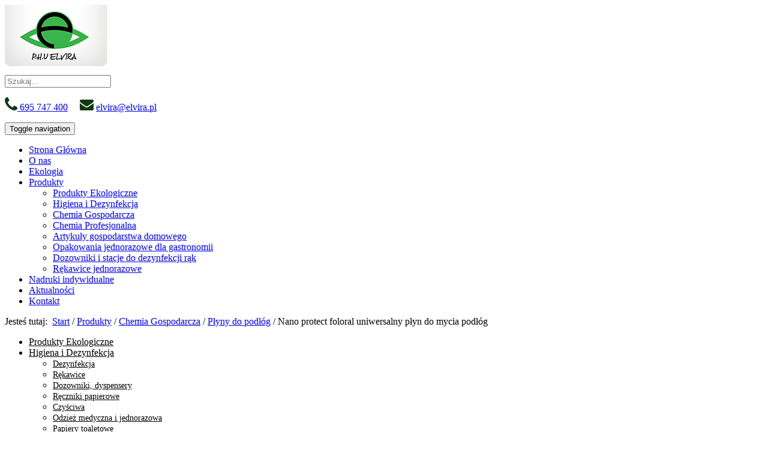

--- FILE ---
content_type: text/html; charset=utf-8
request_url: https://www.elvira.pl/produkty/chemia-gospodarcza/30-plyny-do-podlog/410-nano-protect-foloral-uniwersalny-plyn-do-mycia-podlog
body_size: 7545
content:
<!DOCTYPE html>
<html lang="pl-PL">
<head>
<meta http-equiv="X-UA-Compatible" content="IE=edge">
<meta name="viewport" content="width=device-width, initial-scale=1">
<meta name="SKYPE_TOOLBAR" content="SKYPE_TOOLBAR_PARSER_COMPATIBLE">
<meta name="format-detection" content="telephone=no">
<meta charset="utf-8">
	<title>Nano protect foloral uniwersalny płyn do mycia podłóg</title>
	<link href="/images/design/favicon.ico" rel="icon" type="image/vnd.microsoft.icon">
	<link href="https://www.elvira.pl/component/finder/search?format=opensearch&amp;Itemid=101" rel="search" title="OpenSearch Elvira PHU sp. z o.o." type="application/opensearchdescription+xml">
	<link href="/media/vendor/awesomplete/css/awesomplete.css?1.1.7" rel="stylesheet">
	
	
	
	<style>.block116 .breadcrumbs .divider {}.block116 .breadcrumbs .active {}.djc_item .djc_mainimage { margin-left: 4px; margin-bottom: 4px; }  .djc_item .djc_mainimage img { padding: 4px; }  .djc_item .djc_thumbnail { margin-left: 4px; margin-bottom: 4px; }  .djc_item .djc_thumbnail img {  padding: 4px;  }  .djc_item .djc_images {width: 502px; }  .djc_item .djc_thumbnail { width: 288px; }  .djc_items .djc_image img { padding: 4px;} .djc_related_items .djc_image img { padding: 4px;} .djc_category .djc_mainimage { margin-left: 4px; margin-bottom: 4px; }  .djc_category .djc_mainimage img { padding: 4px; }  .djc_category .djc_thumbnail { margin-left: 4px; margin-bottom: 4px; }  .djc_category .djc_thumbnail img {  padding: 4px;  }  .djc_category .djc_images {width: 502px; }  .djc_category .djc_thumbnail { width: 288px; }  .djc_subcategory .djc_image img { padding: 4px;} .djc_producer .djc_mainimage { margin-left: 4px; margin-bottom: 4px; }  .djc_producer .djc_mainimage img { padding: 4px; }  .djc_producer .djc_thumbnail { margin-left: 4px; margin-bottom: 4px; }  .djc_producer .djc_thumbnail img {  padding: 4px;  }  .djc_producer .djc_images {width: 502px; }  .djc_producer .djc_thumbnail { width: 288px; }
.block142 .mod_djc2catitems {background-color:rgba(255, 255, 255, 1);}.block142 .mod_djc2catitems .mod_djc2catitems_list li > a {font-size:16px;color:rgba(0, 0, 0, 1);border-radius:0px !important;border-bottom:1px solid rgba(255, 255, 255, 1);}.block142 .mod_djc2catitems .mod_djc2catitems_list li.active > a,.block142 .mod_djc2catitems .mod_djc2catitems_list li.current > a {color:rgba(255, 255, 255, 1);background-color:rgba(27, 105, 37, 1);}.block142 .mod_djc2catitems .mod_djc2catitems_list li:not(.active):hover > a,.block142 .mod_djc2catitems .mod_djc2catitems_list li:not(.active) > a:focus,.block142 .mod_djc2catitems .mod_djc2catitems_list li:not(.current):hover > a,.block142 .mod_djc2catitems .mod_djc2catitems_list li:not(.current) > a:focus {color:rgba(255, 255, 255, 1);background-color:rgba(27, 105, 37, 1);}.block142 .navbar-toggle{}.block142 .navbar-toggle:hover,.block142 .navbar-toggle:focus{}.block142 .navbar-toggle .icon-bar{}.block142 ul.sidenav li a[data-toggle]{ width: auto !important;position: absolute;top: 0;right: 0;background: none !important; z-index: 999;border: none !important; }.block142 .mod_djc2catitems .mod_djc2catitems_list li > a.arrow[aria-expanded=false] {top:-10px;color:rgba(0, 0, 0, 1);}.block142 .mod_djc2catitems .mod_djc2catitems_list li > a:hover + a.arrow[aria-expanded=false],.block142 .mod_djc2catitems .mod_djc2catitems_list li > a + a.arrow[aria-expanded=false]:hover {color:rgba(255, 255, 255, 1);}.block142 .mod_djc2catitems .mod_djc2catitems_list li > a.arrow[aria-expanded=true] {top:-10px;color:rgba(0, 0, 0, 1);}.block142 .mod_djc2catitems .mod_djc2catitems_list li > a:hover + a.arrow[aria-expanded=true],.block142 .mod_djc2catitems .mod_djc2catitems_list li > a + a.arrow[aria-expanded=true]:hover {color:rgba(255, 255, 255, 1);}.block142 .mod_djc2catitems .mod_djc2catitems_list > li.deeper-products > ul {}.block142 .mod_djc2catitems .mod_djc2catitems_list > li.deeper-products > ul li > a {font-size:14px;border-radius:0px !important;}.block142 .mod_djc2catitems .mod_djc2catitems_list > li.deeper-products > ul li.active > a,.block142 .mod_djc2catitems .mod_djc2catitems_list > li.deeper-products > ul li.current > a {}.block142 .mod_djc2catitems .mod_djc2catitems_list > li.deeper-products > ul li:not(.active):hover > a,.block142 .mod_djc2catitems .mod_djc2catitems_list > li.deeper-products > ul li:not(.active) > a:focus,.block142 .mod_djc2catitems .mod_djc2catitems_list > li.deeper-products > ul li:not(.current):hover > a,.block142 .mod_djc2catitems .mod_djc2catitems_list > li.deeper-products > ul li:not(.current) > a:focus {}
.block116 .pathwayicon, .block116 .breadcrumbs span:not(:first-of-type) { position: relative; }.block116 .pathwayicon span { position: absolute; visibility: hidden; }
.block116 .breadcrumbs .divider {}.block116 .breadcrumbs .active {}
</style>

	
	
	
	
	
	
	
	
	
	
	
	
	
	
	
	
	
	
	
	
	
	
	<meta property="og:title" content="Nano protect foloral uniwersalny płyn do mycia podłóg">
	<meta property="og:description" content="FIRMA: CLINEX KOD PRODUCENTA: 77-896 OPIS: Opis produktu Uniwersalny płyn do mycia podłóg. Właściwości produktu Skoncentrowany, bardzo skuteczny i niezawodny preparat przeznaczony do codziennej pielęgnacji wszelkich wodoodpornych posadzek. Szybko odparowuje, nie pozostawia smug i zacieków. Umytym...">
	<meta property="og:url" content="https://www.elvira.pl/produkty/chemia-gospodarcza/30-plyny-do-podlog/410-nano-protect-foloral-uniwersalny-plyn-do-mycia-podlog">
	<meta property="og:image" content="https://www.elvira.pl/media/djcatalog2/images/item/4/nano-protect-foloral-uniwersalny-plyn-do-mycia-podlog_f.jpg">
	<meta property="og:image:width" content="350">
	<meta property="og:image:height" content="350">
	<meta property="twitter:card" content="summary">
	<meta property="twitter:title" content="Nano protect foloral uniwersalny płyn do mycia podłóg">
	<meta property="twitter:description" content="FIRMA: CLINEX KOD PRODUCENTA: 77-896 OPIS: Opis produktu Uniwersalny płyn do mycia podłóg. Właściwości produktu Skoncentrowany, bardzo skuteczny i niezawodny preparat przeznaczony do codziennej pielęgnacji wszelkich wodoodpornych posadzek. Szybko odparowuje, nie pozostawia smug i zacieków. Umytym...">
	<meta property="twitter:image:src" content="https://www.elvira.pl/media/djcatalog2/images/item/4/nano-protect-foloral-uniwersalny-plyn-do-mycia-podlog_f.jpg">
	<meta property="twitter:image:width" content="350">
	<meta property="twitter:image:height" content="350">
	<link rel="preload stylesheet" as="style" href="/cache/c350af2e5de5addc1d80180dcc3c4435.css" fetchpriority="high">
	<link rel="preload stylesheet" as="style" media="screen and (min-width: 768px)" href="/cache/desktop.css" fetchpriority="low">
	<link href="https://www.elvira.pl/produkty/chemia-gospodarcza/30-plyny-do-podlog/410-nano-protect-foloral-uniwersalny-plyn-do-mycia-podlog" rel="canonical">



</head>
      <body class="body-xl page light  lang-pl" data-itemid="472">

        <div id="wrapper">
            <div id="container">
                <header>
                                                <div class="center" data-center="1">
                    
			        <div class="block94 ">

			
            <div class="col-xs-12 col-md-2">

								                <div class="inner text-left text-center-xl text-center-lg text-center-md text-center-sm text-left-xs">
																										
<a href="https://www.elvira.pl/" class="logo text-center">
    <img src="/images/design/logo.png" alt="Elvira PHU sp. z o.o." loading="lazy">
</a>																		                    </div>
																				                    <div class="clearfix"></div>
                </div>
			                        </div>
			
			        <div class="block143 ">

			
            <div class="col-xs-12 col-sm-12 col-md-10">

								                <div class="inner text-left">
																										<div class="section143" data-position="sekcjamenu" data-sid="143" data-parent="1">
<div class="clearfix"></div>
			        <div class="block189  align-right">

			
            <div class="col-xs-12 col-md-3">

								                <div class="inner text-right-xl text-right-lg text-right-md text-center-sm text-center-xs">
																										
<form class="mod-finder js-finder-searchform form-search" action="/component/finder/search?Itemid=658" method="get" role="search">
    <label for="mod-finder-searchword189" class="visually-hidden finder"> </label><input type="text" name="q" id="mod-finder-searchword189" class="js-finder-search-query form-control" value="" placeholder="Szukaj...">
            <input type="hidden" name="Itemid" value="658">
</form>
																		                    </div>
																				                    <div class="clearfix"></div>
                </div>
			                        </div>
			
			        <div class="block157  align-right">

			
            <div class="col-xs-12 col-md-9">

								                <div class="inner text-right">
																										
	<div class="row flex-center"><div class="col-md-12"><p><a href="tel:+48695747400"><img class="" src="/images/design/icon-phone-kontakt.png" alt="ikonka telefon" width="21" height="22" loading="lazy">&nbsp;695 747 400</a>&nbsp; &nbsp; &nbsp;<img class="" src="/images/design/icon-mail-kontakt.png" alt="ikonka mail" width="23" height="18" loading="lazy"> <joomla-hidden-mail is-link="1" is-email="1" first="ZWx2aXJh" last="ZWx2aXJhLnBs" text="ZWx2aXJhQGVsdmlyYS5wbA==" base="">Ten adres pocztowy jest chroniony przed spamowaniem. Aby go zobaczyć, konieczne jest włączenie w przeglądarce obsługi JavaScript.</joomla-hidden-mail></p></div></div>
																		                    </div>
																				                    <div class="clearfix"></div>
                </div>
			                        </div>
			
			        <div class="block95  align-right align-center-xs align-center-sm align-right-md align-right-lg align-right-xl">

			
            <div class="col-xs-12">

								                <div class="inner row text-left">
																										          <nav class="navbar navbar-default navbar-custom">
              <div class="navbar-header">
                                  <button type="button" class="navbar-toggle collapsed" data-toggle="collapse" data-target="#navbar-collapse-95" aria-expanded="false"><span class="sr-only">Toggle navigation</span> <span class="icon-bar"></span> <span class="icon-bar"></span> <span class="icon-bar"></span></button>
              </div>
              <div class="collapse navbar-collapse" id="navbar-collapse-95">
                <ul class="nav navbar-nav menu">
<li class="item-101">
<a href="/">Strona Główna</a>
</li>
<li class="item-282">
<a href="/o-nas">O nas</a>
</li>
<li class="item-709">
<a href="/ekologia">Ekologia</a>
</li>
<li class="item-468 active dropdown parent">
<a href="/produkty">Produkty</a>
            <a class="dropdown-toggle" href="#" data-toggle="dropdown" role="button" aria-haspopup="true" aria-expanded="false"> <span class="caret"></span></a><ul class="dropdown-menu">
<li class="item-469">
<a href="/produkty/produkty-ekologiczne">Produkty Ekologiczne</a>
</li>
<li class="item-471">
<a href="/produkty/higiena-i-dezynfekcja">Higiena i Dezynfekcja</a>
</li>
<li class="item-472 current active">
<a href="/produkty/chemia-gospodarcza">Chemia Gospodarcza</a>
</li>
<li class="item-474">
<a href="/produkty/chemia-profesjonalna">Chemia Profesjonalna</a>
</li>
<li class="item-475">
<a href="/produkty/artykuly-gospodarstwa-domowego">Artykuły gospodarstwa domowego</a>
</li>
<li class="item-473">
<a href="/produkty/opakowania-jednorazowe-dla-gastronomii">Opakowania jednorazowe dla gastronomii </a>
</li>
<li class="item-701">
<a href="/produkty/dozowniki-i-stacje-do-dezynfekcji-rak">Dozowniki i stacje do dezynfekcji rąk</a>
</li>
<li class="item-702">
<a href="/produkty/rekawice-jednorazowe">Rękawice jednorazowe</a>
</li>
</ul>
</li>
<li class="item-283">
<a href="/nadruki-indywidualne">Nadruki indywidualne</a>
</li>
<li class="item-514">
<a href="/aktualnosci">Aktualności</a>
</li>
<li class="item-285">
<a href="/kontakt">Kontakt</a>
</li>
</ul>
</div>
</nav>
																		                    </div>
																				                    <div class="clearfix"></div>
                </div>
			                        </div>
			<div class="clearfix"></div>
</div>																		                    </div>
																				                    <div class="clearfix"></div>
                </div>
			                        </div>
			
                    <div class="clearfix"></div>
                </div>
                                </header>
                <div id="main"> 
                    <div class="center">                    <div id="system-message-container">
	</div>


                                        </div>
			        <div class="block115 ">

			
            <div class="wrapper">

								                <div class="inner">
																								                    <div class="center" data-center="1">
												<div class="section115" data-position="okruszki" data-sid="115" data-parent="1">
<div class="clearfix"></div>
			        <div class="block116 ">

			
            <div class="col-xs-12">

								                <div class="inner text-left">
																										
<div class="breadcrumbs " itemscope itemtype="https://schema.org/BreadcrumbList">
    
    <span class="active">Jesteś tutaj: &#160;</span><span itemprop="itemListElement" itemscope itemtype="https://schema.org/ListItem"><a itemprop="item" href="/" class="pathwayicon">Start<span itemprop="name">Start</span></a><meta itemprop="position" content="1"></span><span class="divider"> / </span><span itemprop="itemListElement" itemscope itemtype="https://schema.org/ListItem"><a itemprop="item" href="/produkty" class="pathway"><span itemprop="name">Produkty</span></a><meta itemprop="position" content="2"></span><span class="divider"> / </span><span itemprop="itemListElement" itemscope itemtype="https://schema.org/ListItem"><a itemprop="item" href="/produkty/chemia-gospodarcza" class="pathway"><span itemprop="name">Chemia Gospodarcza</span></a><meta itemprop="position" content="3"></span><span class="divider"> / </span><span itemprop="itemListElement" itemscope itemtype="https://schema.org/ListItem"><a itemprop="item" href="/produkty/chemia-gospodarcza/30-plyny-do-podlog" class="pathway"><span itemprop="name">Płyny do podłóg</span></a><meta itemprop="position" content="4"></span><span class="divider"> / </span><span itemprop="itemListElement" itemscope itemtype="https://schema.org/ListItem"><span itemprop="name">Nano protect foloral uniwersalny płyn do mycia podłóg</span><meta itemprop="position" content="5"></span>
</div>
																		                    </div>
																				                    <div class="clearfix"></div>
                </div>
			                        </div>
			<div class="clearfix"></div>
</div>						<div class="clearfix"></div>
</div>												                    </div>
																				                    <div class="clearfix"></div>
                </div>
			                        </div>
			<div class="clearfix"></div>
<div class="center">
                      <div class="left col-xs-12 col-md-3">
                                            
			        <div class="block142 ">

			
            <div class="wrapper">

								                <div class="inner text-left">
																										<div class="mod_djc2catitems">
<ul class="nav menu mod_djc2catitems_list sidenav showarrow">
<li class="col-xs-12 djc_catid-8 level0 parent-products deeper-products"><a href="/produkty/produkty-ekologiczne">Produkty Ekologiczne</a></li>
<li class="col-xs-12 djc_catid-9 level0 parent deeper deeper-products">
<a href="/produkty/higiena-i-dezynfekcja">Higiena i&nbsp;Dezynfekcja</a><ul class="menu nav nav-child">
<li class="col-xs-12 djc_catid-14 level1 parent-products deeper-products"><a href="/produkty/higiena-i-dezynfekcja/14-dezynfekcja">Dezynfekcja</a></li>
<li class="col-xs-12 djc_catid-15 level1 parent-products deeper-products"><a href="/produkty/higiena-i-dezynfekcja/15-rekawice">Rękawice</a></li>
<li class="col-xs-12 djc_catid-16 level1 parent-products deeper-products"><a href="/produkty/higiena-i-dezynfekcja/16-dozowniki-dyspensery">Dozowniki, dyspensery</a></li>
<li class="col-xs-12 djc_catid-17 level1 parent-products deeper-products"><a href="/produkty/higiena-i-dezynfekcja/17-reczniki-papierowe">Ręczniki papierowe</a></li>
<li class="col-xs-12 djc_catid-18 level1 parent-products deeper-products"><a href="/produkty/higiena-i-dezynfekcja/18-czysciwa">Czyściwa</a></li>
<li class="col-xs-12 djc_catid-19 level1 parent-products deeper-products"><a href="/produkty/higiena-i-dezynfekcja/19-odziez-medyczna-i-jednorazowa">Odzież medyczna i&nbsp;jednorazowa</a></li>
<li class="col-xs-12 djc_catid-20 level1 parent-products deeper-products"><a href="/produkty/higiena-i-dezynfekcja/20-papiery-toaletowe">Papiery toaletowe</a></li>
<li class="col-xs-12 djc_catid-21 level1 parent-products deeper-products"><a href="/produkty/higiena-i-dezynfekcja/21-chusteczki">Chusteczki</a></li>
<li class="col-xs-12 djc_catid-22 level1 parent-products deeper-products"><a href="/produkty/higiena-i-dezynfekcja/22-pielegnacja">Pielęgnacja</a></li>
<li class="col-xs-12 djc_catid-23 level1 parent-products deeper-products"><a href="/produkty/higiena-i-dezynfekcja/23-serwetki-i-podajniki">Serwetki i&nbsp;podajniki</a></li>
<li class="col-xs-12 djc_catid-24 level1 parent-products deeper-products"><a href="/produkty/higiena-i-dezynfekcja/24-proszki-do-prania-plyny-do-plukania-krochmal">Proszki do&nbsp;prania, płyny do&nbsp;płukania, krochmal</a></li>
</ul>
</li>
<li class="col-xs-12 djc_catid-10 level0 current active parent deeper parent-expanded deeper-products">
<a href="/produkty/chemia-gospodarcza">Chemia Gospodarcza</a><ul class="menu nav nav-child">
<li class="col-xs-12 djc_catid-25 level1 parent-products deeper-products"><a href="/produkty/chemia-gospodarcza/25-odswiezacze-powietrza-i-olejki-zapachowe">Odświeżacze powietrza i&nbsp;olejki zapachowe</a></li>
<li class="col-xs-12 djc_catid-26 level1 parent-products deeper-products"><a href="/produkty/chemia-gospodarcza/26-sanitariaty">Sanitariaty</a></li>
<li class="col-xs-12 djc_catid-27 level1 parent-products deeper-products"><a href="/produkty/chemia-gospodarcza/27-mydla">Mydła</a></li>
<li class="col-xs-12 djc_catid-28 level1 parent-products deeper-products"><a href="/produkty/chemia-gospodarcza/28-mleczko-sprey-czyszczacy">Mleczko, sprey czyszczący</a></li>
<li class="col-xs-12 djc_catid-29 level1 parent-products deeper-products"><a href="/produkty/chemia-gospodarcza/29-plyny-do-mycia-naczyn">Płyny do&nbsp;mycia naczyń</a></li>
<li class="col-xs-12 djc_catid-30 level1 parent-products deeper-products"><a href="/produkty/chemia-gospodarcza/30-plyny-do-podlog">Płyny do&nbsp;podłóg</a></li>
<li class="col-xs-12 djc_catid-31 level1 parent-products deeper-products"><a href="/produkty/chemia-gospodarcza/31-plyny-do-mycia-szyb">Płyny do&nbsp;mycia szyb</a></li>
<li class="col-xs-12 djc_catid-32 level1 parent-products deeper-products"><a href="/produkty/chemia-gospodarcza/32-odkamieniacze-odtluszczacze-udrazniacze">Odkamieniacze, odtłuszczacze, udrażniacze</a></li>
</ul>
</li>
<li class="col-xs-12 djc_catid-11 level0 parent-products deeper-products"><a href="/produkty/chemia-profesjonalna">Chemia Profesjonalna</a></li>
<li class="col-xs-12 djc_catid-12 level0 parent deeper deeper-products">
<a href="/produkty/artykuly-gospodarstwa-domowego">Artykuły gospodarstwa domowego</a><ul class="menu nav nav-child">
<li class="col-xs-12 djc_catid-33 level1 parent-products deeper-products"><a href="/produkty/artykuly-gospodarstwa-domowego/33-miotly-szczotki-kije">Miotły, szczotki, kije</a></li>
<li class="col-xs-12 djc_catid-34 level1 parent-products deeper-products"><a href="/produkty/artykuly-gospodarstwa-domowego/34-wklady-do-mopa-wiadra-zestawy">Wkłady do&nbsp;mopa, wiadra, zestawy</a></li>
<li class="col-xs-12 djc_catid-35 level1 parent-products deeper-products"><a href="/produkty/artykuly-gospodarstwa-domowego/35-swieczki">Świeczki</a></li>
<li class="col-xs-12 djc_catid-36 level1 parent-products deeper-products"><a href="/produkty/artykuly-gospodarstwa-domowego/36-scierki-zmywaki-gabki-druciaki">Ścierki, zmywaki, gąbki, druciaki</a></li>
<li class="col-xs-12 djc_catid-37 level1 parent-products deeper-products"><a href="/produkty/artykuly-gospodarstwa-domowego/37-worki-na-smieci">Worki na&nbsp;śmieci</a></li>
<li class="col-xs-12 djc_catid-38 level1 parent-products deeper-products"><a href="/produkty/artykuly-gospodarstwa-domowego/38-inne">Inne</a></li>
<li class="col-xs-12 djc_catid-39 level1 parent-products deeper-products"><a href="/produkty/artykuly-gospodarstwa-domowego/39-tacki-grillowe-wegiel-brykiet">Tacki grillowe, węgiel, brykiet</a></li>
<li class="col-xs-12 djc_catid-40 level1 parent-products deeper-products"><a href="/produkty/artykuly-gospodarstwa-domowego/40-srodki-przeciw-insektom">Środki przeciw insektom</a></li>
<li class="col-xs-12 djc_catid-41 level1 parent-products deeper-products"><a href="/produkty/artykuly-gospodarstwa-domowego/41-torby-zakupowe-papierowe-ozdobne-etc">Torby zakupowe, papierowe, ozdobne etc.</a></li>
</ul>
</li>
<li class="col-xs-12 djc_catid-13 level0 parent deeper deeper-products">
<a href="/produkty/opakowania-jednorazowe-dla-gastronomii">Opakowania jednorazowe dla gastronomii </a><ul class="menu nav nav-child">
<li class="col-xs-12 djc_catid-42 level1 parent-products deeper-products"><a href="/produkty/opakowania-jednorazowe-dla-gastronomii/42-rolki-termiczne-etykiety-papier-do-faksu-cenki">Rolki termiczne, etykiety, papier do&nbsp;faksu, cenki</a></li>
<li class="col-xs-12 djc_catid-43 level1 parent-products deeper-products"><a href="/produkty/opakowania-jednorazowe-dla-gastronomii/43-opakowania-menubox-tacki-pojemniki-pudelka-karton-pizza">Opakowania, menubox, tacki, pojemniki, pudełka, karton pizza</a></li>
<li class="col-xs-12 djc_catid-44 level1 parent-products deeper-products"><a href="/produkty/opakowania-jednorazowe-dla-gastronomii/44-talerzemiseczki-plastikowe-papierowe-biodegradowalne-etc">Talerze/miseczki plastikowe, papierowe, biodegradowalne etc.</a></li>
<li class="col-xs-12 djc_catid-45 level1 parent-products deeper-products"><a href="/produkty/opakowania-jednorazowe-dla-gastronomii/45-reklamowki">Reklamówki</a></li>
<li class="col-xs-12 djc_catid-46 level1 parent-products deeper-products"><a href="/produkty/opakowania-jednorazowe-dla-gastronomii/46-folie-aluminiowe-spozywcze-stretch-odcinacze-do-folii-i-papieru">Folie aluminiowe, spożywcze (stretch) / odcinacze do&nbsp;folii i&nbsp;papieru</a></li>
<li class="col-xs-12 djc_catid-47 level1 parent-products deeper-products"><a href="/produkty/opakowania-jednorazowe-dla-gastronomii/47-kubki-plastikowe-papierowe-kieliszkiszklanki">Kubki plastikowe, papierowe, kieliszki,szklanki</a></li>
<li class="col-xs-12 djc_catid-48 level1 parent-products deeper-products"><a href="/produkty/opakowania-jednorazowe-dla-gastronomii/48-papiery-do-pieczeniarekawy-woreczki-sniadaniowe-woreczki-hdpe">Papiery do&nbsp;pieczenia/rękawy, woreczki śniadaniowe, woreczki HDPE</a></li>
<li class="col-xs-12 djc_catid-49 level1 parent-products deeper-products"><a href="/produkty/opakowania-jednorazowe-dla-gastronomii/49-foremki-aluminiowe">Foremki aluminiowe</a></li>
<li class="col-xs-12 djc_catid-50 level1 parent-products deeper-products"><a href="/produkty/opakowania-jednorazowe-dla-gastronomii/50-wykalaczki-patyki-szaszlyk-fingerfoodspaleczki-sushi">Wykałaczki, patyki szaszłyk, fingerfoods,pałeczki sushi,</a></li>
<li class="col-xs-12 djc_catid-51 level1 parent-products deeper-products"><a href="/produkty/opakowania-jednorazowe-dla-gastronomii/51-sztucce-jednorazowe">Sztućce jednorazowe</a></li>
<li class="col-xs-12 djc_catid-52 level1 parent-products deeper-products"><a href="/produkty/opakowania-jednorazowe-dla-gastronomii/52-zgrzewarki">Zgrzewarki</a></li>
<li class="col-xs-12 djc_catid-53 level1 parent-products deeper-products"><a href="/produkty/opakowania-jednorazowe-dla-gastronomii/53-rurki-proste-lamane-mieszadelka-lopatki">Rurki proste, łamane, mieszadełka, łopatki</a></li>
<li class="col-xs-12 djc_catid-54 level1 parent-products deeper-products"><a href="/produkty/opakowania-jednorazowe-dla-gastronomii/54-balony">Balony</a></li>
<li class="col-xs-12 djc_catid-55 level1 parent-products deeper-products"><a href="/produkty/opakowania-jednorazowe-dla-gastronomii/55-obrusy-papierowe">Obrusy papierowe</a></li>
<li class="col-xs-12 djc_catid-56 level1 parent-products deeper-products"><a href="/produkty/opakowania-jednorazowe-dla-gastronomii/56-produkty-ekologiczne-2">Produkty EKOlogiczne</a></li>
</ul>
</li>
<li class="col-xs-12 djc_catid-57 level0"><a href="/produkty/dozowniki-i-stacje-do-dezynfekcji-rak">Dozowniki i&nbsp;stacje do&nbsp;dezynfekcji rąk</a></li>
<li class="col-xs-12 djc_catid-58 level0"><a href="/produkty/rekawice-jednorazowe">Rękawice jednorazowe</a></li>
</ul>
</div>
																		                    </div>
																				                    <div class="clearfix"></div>
                </div>
			                        </div>
			
                                          </div>
                                          <div id="content" class="col-xs-12 col-md-9">
                                                  <div id="djcatalog" class="djc_clearfix djc_item djc_theme_katalogv2" data-content="1">
				<h1 class="djc_title">
		
	Nano protect foloral uniwersalny płyn do mycia podłóg</h1>
		
		
		
	<div class="djc_description">
    	<div class="djc_item_info">
							<div class="djc_category_info">
				<small>
				 Kategoria: <a href="/produkty/chemia-gospodarcza/30-plyny-do-podlog"><span>Płyny do podłóg</span></a> 
									</small>
			    </div>
							        					
					    		
	    			    		
	    			    		
	    			    	</div>
	    	
						
	    	<div class="djc_fulltext">
	<div class="images col-xs-12 col-md-5 text-center pull-right">
<div class="row">
	<div class="col-xs-12">
		<a data-gallery="djc_lb_0" data-title="NANO PROTECT FOLORAL UNIWERSALNY PŁYN DO MYCIA PODŁÓG" href="/media/djcatalog2/images/item/4/nano-protect-foloral-uniwersalny-plyn-do-mycia-podlog_f.jpg">
			<img id="djc_mainimage" class="img-polaroid" alt="NANO PROTECT FOLORAL UNIWERSALNY PŁYN DO MYCIA PODŁÓG" src="/media/djcatalog2/images/item/4/nano-protect-foloral-uniwersalny-plyn-do-mycia-podlog_l.jpg" loading="lazy">
		</a>
	</div>
	</div>
</div>                <p>FIRMA: CLINEX</p>
<p>KOD PRODUCENTA: 77-896</p>
<p>OPIS:</p>
<p><br>Opis produktu<br>Uniwersalny płyn do&nbsp;mycia podłóg.</p>
<p>Właściwości produktu<br>Skoncentrowany, bardzo skuteczny i&nbsp;niezawodny preparat przeznaczony do&nbsp;codziennej pielęgnacji wszelkich wodoodpornych posadzek. Szybko odparowuje, nie&nbsp;pozostawia smug i&nbsp;zacieków. Umytym powierzchniom nadaje delikatny połysk, pozostawiając długo utrzymujący&nbsp;się przyjemny zapach.</p>
<p>Zastosowanie: Do&nbsp;codziennej pielęgnacji i&nbsp;czyszczenia wszelkiego rodzaju posadzek odpornych na&nbsp;działanie wody.</p>
<p>Dostępne pojemności:</p>
<p>77-896 butelka 1L<br>77-897 kanister 5L<br>77-898 kanister 10L<br>Sposób użycia<br>Przed użyciem wstrząsnąć. W&nbsp;zależności od&nbsp;stopnia zabrudzenia czyszczonej powierzchni dobrać odpowiednie stężenie preparatu. Zaleca&nbsp;się stosować rozcieńczenia w&nbsp;przedziale 50- 200&nbsp;ml /10&nbsp;L wody.</p>
<p>&nbsp;</p>     
            </div>
            
                        
                        
                        
                        
            			
						
						
						
									
			
			        </div>
        
        		
		
	</div>
                          <div class="clearfix"></div>
                                              </div>
                      </div>                </div>
                <footer>
                    <div class="center" data-center="1">                    </div>
			        <div class="block110 ">

			
            <div class="col-xs-12">

								                <div class="inner text-left">
																								                    <div class="center" data-center="1">
												<div class="section110" data-position="sekcjastopki" data-sid="110" data-parent="1">
<div class="clearfix"></div>
			        <div class="block113  align-center">

			
            <div class="col-xs-12">

								                <div class="inner text-center">
																										
	<div class="row text-right"><div class="col-md-12">
<p style="text-align: center;"><a href="/polityka-prywatnosci" target="_blank" rel="noopener noreferrer">Polityka prywatności</a><br><a href="/polityka-cookies" target="_blank" rel="noopener noreferrer">Polityka Cookies</a></p>
<p style="text-align: center;">Wszelkie prawa zastrzeżone © 2023 <a href="https://wenet.pl/" rel="nofollow">WeNet</a></p>
</div></div>
																		                    </div>
																				                    <div class="clearfix"></div>
                </div>
			                        </div>
			<div class="clearfix"></div>
</div>						<div class="clearfix"></div>
</div>												                    </div>
																				                    <div class="clearfix"></div>
                </div>
			                        </div>
			<div class="clearfix"></div>
<div class="center"></div>
			        <div class="block146  align-center fixed">

			
            <div class="col-md-1 col-lg-1">

								                <div class="inner text-center">
																										
	<div class="row"><div class="col-md-12 glyphicon glyphicon-chevron-up fixed-up"></div></div>
																		                    </div>
																				                    <div class="clearfix"></div>
                </div>
			                        </div>
			<div class="clearfix"></div>
<div class="center"></div>
			        <div class="block190 ">

			
            <div class="col-xs-12">

								                <div class="inner">
																										
<div id="socialicons190" class="social-icons-container">
	<ul class="social-icons">
		<li><a class="csocial-link" href="https://www.facebook.com/Hurtownia-Elvira-101917451383303/" target="_blank" rel="nofollow"><img src="https://www.elvira.pl/media/mod_socialicons/img/icon-facebook.svg" alt="facebook" loading="lazy"></a></li>	</ul>
</div>
																		                    </div>
																				                    <div class="clearfix"></div>
                </div>
			                        </div>
			<div class="clearfix"></div>
<div class="center">
                    <div class="clearfix"></div>
</div>                </footer>
            </div>
        </div>
        <script src="/media/vendor/jquery/js/jquery.min.js?3.7.1"></script><script src="/media/legacy/js/jquery-noconflict.min.js?504da4"></script><script src="https://www.elvira.pl/cache/c350af2e5de5addc1d80180dcc3c4435.js"></script><script type="application/json" class="joomla-script-options new">{"joomla.jtext":{"COM_DJCATALOG2_ADD_TO_CART_ERROR_COMBINATION_PARAMS_INVALID":"Please select all available features of this product.","COM_DJCATALOG2_PRODUCT_OUT_OF_STOCK":"niedostępny","COM_DJCATALOG2_PRODUCT_IN_STOCK":"w magazynie","COM_DJCATALOG2_PRODUCT_IN_STOCK_QTY":"W magazynie (%s items)","RLTA_BUTTON_SCROLL_LEFT":"Scroll buttons to the left","RLTA_BUTTON_SCROLL_RIGHT":"Scroll buttons to the right","MOD_FINDER_SEARCH_VALUE":"Szukaj...","COM_FINDER_SEARCH_FORM_LIST_LABEL":"Wyniki wyszukiwania","JLIB_JS_AJAX_ERROR_OTHER":"Wystąpił błąd podczas pobierania danych JSON: kod odpowiedzi HTTP %s.","JLIB_JS_AJAX_ERROR_PARSE":"Wystąpił błąd podczas przetwarzania następujących danych JSON:<br\/><code style=\"color:inherit;white-space:pre-wrap;padding:0;margin:0;border:0;background:inherit;\">%s<\/code>."},"finder-search":{"url":"\/component\/finder\/?task=suggestions.suggest&format=json&tmpl=component&Itemid=101"},"system.paths":{"root":"","rootFull":"https:\/\/www.elvira.pl\/","base":"","baseFull":"https:\/\/www.elvira.pl\/"},"csrf.token":"68f06d4ea2863011500cf2303279a20f","system.keepalive":{"interval":840000,"uri":"\/component\/ajax\/?format=json"}}</script><script src="/media/system/js/core.min.js?2cb912"></script><script src="/media/vendor/webcomponentsjs/js/webcomponents-bundle.min.js?2.8.0" nomodule defer></script><script src="/media/vendor/bootstrap/js/alert.min.js?5.3.3" type="module"></script><script src="/media/vendor/bootstrap/js/button.min.js?5.3.3" type="module"></script><script src="/media/vendor/bootstrap/js/carousel.min.js?5.3.3" type="module"></script><script src="/media/vendor/bootstrap/js/collapse.min.js?5.3.3" type="module"></script><script src="/media/vendor/bootstrap/js/dropdown.min.js?5.3.3" type="module"></script><script src="/media/vendor/bootstrap/js/modal.min.js?5.3.3" type="module"></script><script src="/media/vendor/bootstrap/js/offcanvas.min.js?5.3.3" type="module"></script><script src="/media/vendor/bootstrap/js/popover.min.js?5.3.3" type="module"></script><script src="/media/vendor/bootstrap/js/scrollspy.min.js?5.3.3" type="module"></script><script src="/media/vendor/bootstrap/js/tab.min.js?5.3.3" type="module"></script><script src="/media/vendor/bootstrap/js/toast.min.js?5.3.3" type="module"></script><script src="/media/system/js/keepalive.min.js?08e025" type="module"></script><script src="/media/vendor/awesomplete/js/awesomplete.min.js?1.1.7" defer></script><script src="/media/com_finder/js/finder.min.js?755761" type="module"></script><script src="/media/system/js/joomla-hidden-mail.min.js?80d9c7" type="module"></script><script>rltaSettings = {"switchToAccordions":true,"switchBreakPoint":576,"buttonScrollSpeed":5,"addHashToUrls":true,"rememberActive":false,"wrapButtons":false}</script><script>
				window.DJC2BaseUrl = "";
			</script><script>jQuery(function() {
                jQuery(".block142 a.arrow").html("<i class=\"fa fa-chevron-down\"><\/i>").css("font-size","20px");
        jQuery(".block142 .sidenav ul").each(function()
            {
                jQuery(this).on("show.bs.collapse", function (e) {
                        jQuery(e.target).prev("a[data-toggle]").html("<i class=\"fa fa-chevron-up\"><\/i>").css("font-size","20px");
                });

                jQuery(this).on("hide.bs.collapse", function (e) {
                        jQuery(e.target).prev("a[data-toggle]").html("<i class=\"fa fa-chevron-down\"><\/i>").css("font-size","20px");
                });
                });
        });
jQuery(function() {
jQuery(".block142 .sidenav ul").each(function()
{
    jQuery(this).on("show.bs.collapse", function (e) {
        jQuery(this).parent().addClass("parent-expanded");
    });

    jQuery(this).on("hide.bs.collapse", function (e) {
        jQuery(this).parent().removeClass("parent-expanded"); 
    });
    });
});
</script>
</body>
</html>